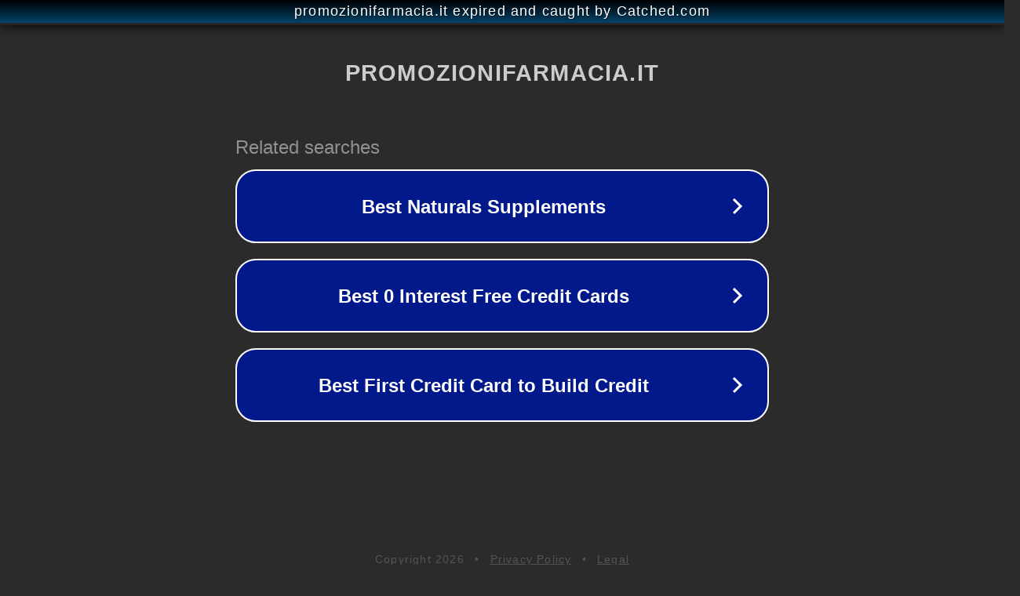

--- FILE ---
content_type: text/html; charset=utf-8
request_url: https://www.promozionifarmacia.it/campania/albanella/
body_size: 1098
content:
<!doctype html>
<html data-adblockkey="MFwwDQYJKoZIhvcNAQEBBQADSwAwSAJBANDrp2lz7AOmADaN8tA50LsWcjLFyQFcb/P2Txc58oYOeILb3vBw7J6f4pamkAQVSQuqYsKx3YzdUHCvbVZvFUsCAwEAAQ==_LMmRsi5isphLUIEPK95oJLw9Qy0gXqhkC7MYhEo6PslzSA4xY0OBHph3ghltwgGR39n5zTlWhOR7bpCEfxoGXw==" lang="en" style="background: #2B2B2B;">
<head>
    <meta charset="utf-8">
    <meta name="viewport" content="width=device-width, initial-scale=1">
    <link rel="icon" href="[data-uri]">
    <link rel="preconnect" href="https://www.google.com" crossorigin>
</head>
<body>
<div id="target" style="opacity: 0"></div>
<script>window.park = "[base64]";</script>
<script src="/bsHjLZLnS.js"></script>
</body>
</html>
